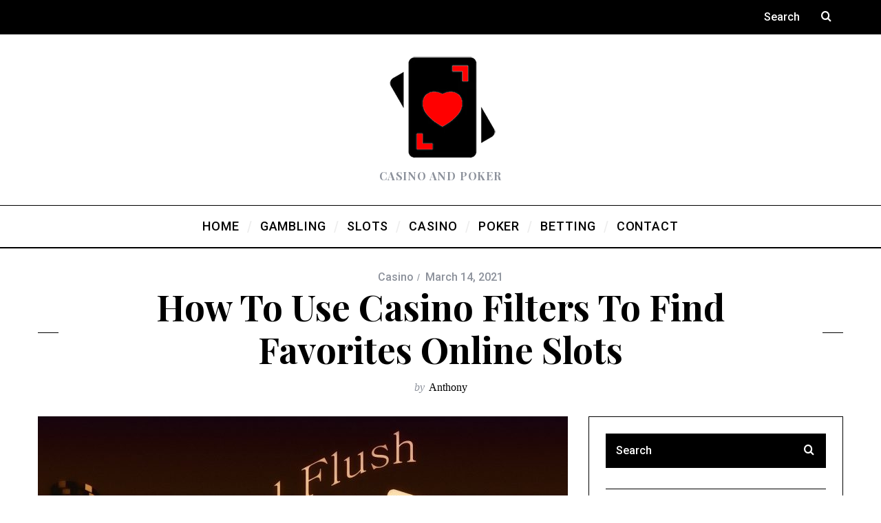

--- FILE ---
content_type: text/html; charset=UTF-8
request_url: https://onlinecasinoasti.com/how-to-use-casino-filters-to-find-favorites-online-slots/
body_size: 11342
content:
<!DOCTYPE html>
<!--[if lt IE 9]><html lang="en-US" class="oldie"><![endif]-->
<!--[if (gte IE 9) | !(IE)]><!--><html lang="en-US" class="modern"><!--<![endif]-->
<head>
<meta charset="UTF-8" />
<meta name="viewport" content="width=device-width, initial-scale=1" />
<!--[if IE]><meta http-equiv='X-UA-Compatible' content='IE=edge,chrome=1'><![endif]-->
<title>How to Use casino Filters to Find Favorites Online Slots &#8211; Online Casino Asti</title>
<link rel='dns-prefetch' href='//fonts.googleapis.com' />
<link rel='dns-prefetch' href='//s.w.org' />
<link rel='preconnect' href='https://fonts.gstatic.com' crossorigin />
<link rel="alternate" type="application/rss+xml" title="Online Casino Asti &raquo; Feed" href="https://onlinecasinoasti.com/feed/" />
<link rel="alternate" type="application/rss+xml" title="Online Casino Asti &raquo; Comments Feed" href="https://onlinecasinoasti.com/comments/feed/" />
<link rel="alternate" type="application/rss+xml" title="Online Casino Asti &raquo; How to Use casino Filters to Find Favorites Online Slots Comments Feed" href="https://onlinecasinoasti.com/how-to-use-casino-filters-to-find-favorites-online-slots/feed/" />
		<script type="text/javascript">
			window._wpemojiSettings = {"baseUrl":"https:\/\/s.w.org\/images\/core\/emoji\/13.0.0\/72x72\/","ext":".png","svgUrl":"https:\/\/s.w.org\/images\/core\/emoji\/13.0.0\/svg\/","svgExt":".svg","source":{"concatemoji":"https:\/\/onlinecasinoasti.com\/wp-includes\/js\/wp-emoji-release.min.js?ver=5.5.17"}};
			!function(e,a,t){var n,r,o,i=a.createElement("canvas"),p=i.getContext&&i.getContext("2d");function s(e,t){var a=String.fromCharCode;p.clearRect(0,0,i.width,i.height),p.fillText(a.apply(this,e),0,0);e=i.toDataURL();return p.clearRect(0,0,i.width,i.height),p.fillText(a.apply(this,t),0,0),e===i.toDataURL()}function c(e){var t=a.createElement("script");t.src=e,t.defer=t.type="text/javascript",a.getElementsByTagName("head")[0].appendChild(t)}for(o=Array("flag","emoji"),t.supports={everything:!0,everythingExceptFlag:!0},r=0;r<o.length;r++)t.supports[o[r]]=function(e){if(!p||!p.fillText)return!1;switch(p.textBaseline="top",p.font="600 32px Arial",e){case"flag":return s([127987,65039,8205,9895,65039],[127987,65039,8203,9895,65039])?!1:!s([55356,56826,55356,56819],[55356,56826,8203,55356,56819])&&!s([55356,57332,56128,56423,56128,56418,56128,56421,56128,56430,56128,56423,56128,56447],[55356,57332,8203,56128,56423,8203,56128,56418,8203,56128,56421,8203,56128,56430,8203,56128,56423,8203,56128,56447]);case"emoji":return!s([55357,56424,8205,55356,57212],[55357,56424,8203,55356,57212])}return!1}(o[r]),t.supports.everything=t.supports.everything&&t.supports[o[r]],"flag"!==o[r]&&(t.supports.everythingExceptFlag=t.supports.everythingExceptFlag&&t.supports[o[r]]);t.supports.everythingExceptFlag=t.supports.everythingExceptFlag&&!t.supports.flag,t.DOMReady=!1,t.readyCallback=function(){t.DOMReady=!0},t.supports.everything||(n=function(){t.readyCallback()},a.addEventListener?(a.addEventListener("DOMContentLoaded",n,!1),e.addEventListener("load",n,!1)):(e.attachEvent("onload",n),a.attachEvent("onreadystatechange",function(){"complete"===a.readyState&&t.readyCallback()})),(n=t.source||{}).concatemoji?c(n.concatemoji):n.wpemoji&&n.twemoji&&(c(n.twemoji),c(n.wpemoji)))}(window,document,window._wpemojiSettings);
		</script>
		<style type="text/css">
img.wp-smiley,
img.emoji {
	display: inline !important;
	border: none !important;
	box-shadow: none !important;
	height: 1em !important;
	width: 1em !important;
	margin: 0 .07em !important;
	vertical-align: -0.1em !important;
	background: none !important;
	padding: 0 !important;
}
</style>
	<link rel='stylesheet' id='wp-block-library-css'  href='https://onlinecasinoasti.com/wp-includes/css/dist/block-library/style.min.css?ver=5.5.17' type='text/css' media='all' />
<link rel='stylesheet' id='extendify-utilities-css'  href='https://onlinecasinoasti.com/wp-content/plugins/redux-framework/extendify-sdk/public/build/extendify-utilities.css?ver=0.1.0' type='text/css' media='all' />
<link rel='stylesheet' id='main-style-css'  href='https://onlinecasinoasti.com/wp-content/themes/simplemag/style.css?ver=5.5.17' type='text/css' media='all' />
<link rel="preload" as="style" href="https://fonts.googleapis.com/css?family=Roboto:500%7CPlayfair%20Display:700&#038;display=swap&#038;ver=1601712538" /><link rel="stylesheet" href="https://fonts.googleapis.com/css?family=Roboto:500%7CPlayfair%20Display:700&#038;display=swap&#038;ver=1601712538" media="print" onload="this.media='all'"><noscript><link rel="stylesheet" href="https://fonts.googleapis.com/css?family=Roboto:500%7CPlayfair%20Display:700&#038;display=swap&#038;ver=1601712538" /></noscript><script type='text/javascript' src='https://onlinecasinoasti.com/wp-includes/js/jquery/jquery.js?ver=1.12.4-wp' id='jquery-core-js'></script>
<link rel="https://api.w.org/" href="https://onlinecasinoasti.com/wp-json/" /><link rel="alternate" type="application/json" href="https://onlinecasinoasti.com/wp-json/wp/v2/posts/102" /><link rel="EditURI" type="application/rsd+xml" title="RSD" href="https://onlinecasinoasti.com/xmlrpc.php?rsd" />
<link rel="wlwmanifest" type="application/wlwmanifest+xml" href="https://onlinecasinoasti.com/wp-includes/wlwmanifest.xml" /> 
<link rel='prev' title='5 Reasons Why Online Gambling Is Good for You' href='https://onlinecasinoasti.com/5-reasons-why-online-gambling-is-good-for-you/' />
<link rel='next' title='Mistakes that Sports Bettors Make' href='https://onlinecasinoasti.com/mistakes-that-sports-bettors-make/' />
<meta name="generator" content="WordPress 5.5.17" />
<link rel="canonical" href="https://onlinecasinoasti.com/how-to-use-casino-filters-to-find-favorites-online-slots/" />
<link rel='shortlink' href='https://onlinecasinoasti.com/?p=102' />
<link rel="alternate" type="application/json+oembed" href="https://onlinecasinoasti.com/wp-json/oembed/1.0/embed?url=https%3A%2F%2Fonlinecasinoasti.com%2Fhow-to-use-casino-filters-to-find-favorites-online-slots%2F" />
<link rel="alternate" type="text/xml+oembed" href="https://onlinecasinoasti.com/wp-json/oembed/1.0/embed?url=https%3A%2F%2Fonlinecasinoasti.com%2Fhow-to-use-casino-filters-to-find-favorites-online-slots%2F&#038;format=xml" />
<meta name="framework" content="Redux 4.3.7" /><style type="text/css">
.header .logo{max-width:160px;}
.lines-button .lines, .lines-button .lines:after, .lines-button .lines:before{background:#ffffff;}
.top-strip .search-form input,.top-strip .search-form button,.top-strip .mobile-search-button{color:#ffffff}
.main-menu .sub-links .active-link,
.main-menu .mega-menu-item:hover .item-title a,
.main-menu > ul > .sub-menu-columns > .sub-menu > .sub-links > li > a {color:#ffcc0d;}
.main-menu .sub-menu-two-columns > .sub-menu > .sub-links li a:after {background-color:#ffcc0d;}
.main-menu .posts-loading:after {border-top-color:#ffcc0d;border-bottom-color:#ffcc0d;}
.secondary-menu ul > li:hover > a {color:#ffcc0d;}
.main-menu > ul > .link-arrow > a:after {border-color:transparent transparent #ffcc0d;}
.main-menu > ul > li > .sub-menu {border-top-color:#ffcc0d;}
.main-menu .mega-menu-container .mega-menu-posts-title:hover:after{color:#ffffff;}
.modern .content-over-image-tint .entry-image:before,
.modern .content-over-image-tint.full-width-image:before{opacity:0.1;}
.modern .content-over-image-tint:hover .entry-image:before,
.modern .content-over-image-tint.full-width-image:hover:before,
.modern .content-over-image-tint .gallery-item:not(.slick-active) .entry-image:before{opacity:0.7;}
.sidebar .widget{border-bottom:1px solid #000;}
.footer-sidebar .widget_rss li:after,
.footer-sidebar .widget_pages li:after,
.footer-sidebar .widget_nav_menu li:after,
.footer-sidebar .widget_categories ul li:after,
.footer-sidebar .widget_recent_entries li:after,
.footer-sidebar .widget_recent_comments li:after{background-color:#585b61;}
.entry-title {text-transform:capitalize;}
.title-with-sep{background:url("https://onlinecasinoasti.com/wp-content/themes/simplemag/images/section-header.png") repeat-x 0 50%;}
@media only screen and (min-width: 960px) {.full-width-media .gallery-carousel,.full-width-media .gallery-carousel .gallery-item{height:580px;}}
</style>
<style type="text/css">.recentcomments a{display:inline !important;padding:0 !important;margin:0 !important;}</style><link rel="icon" href="https://onlinecasinoasti.com/wp-content/uploads/2020/10/logo-150x150.png" sizes="32x32" />
<link rel="icon" href="https://onlinecasinoasti.com/wp-content/uploads/2020/10/logo.png" sizes="192x192" />
<link rel="apple-touch-icon" href="https://onlinecasinoasti.com/wp-content/uploads/2020/10/logo.png" />
<meta name="msapplication-TileImage" content="https://onlinecasinoasti.com/wp-content/uploads/2020/10/logo.png" />
<style id="ti_option-dynamic-css" title="dynamic-css" class="redux-options-output">.menu-item a, .entry-meta, .see-more span, .read-more, .read-more-link, .nav-title, .related-posts-tabs li a, #submit, input, textarea, .copyright, .copyright a{font-family:Roboto;font-weight:500;font-style:normal;font-display:swap;}.secondary-menu > ul > li{font-size:12px;font-display:swap;}.main-menu > ul > li{font-size:18px;font-display:swap;}h1, h2, h3, h4, h5, h6, .main-menu .item-title a, .widget_pages, .widget_categories, .widget_nav_menu, .tagline, .sub-title, .entry-note, .manual-excerpt, .single-post.ltr:not(.woocommerce) .entry-content > p:first-of-type:first-letter, .sc-dropcap, .single-author-box .vcard, .comment-author, .comment-meta, .comment-reply-link, #respond label, #wp-calendar tbody, .latest-reviews .score-line i, .score-box .total{font-family:"Playfair Display";font-weight:700;font-style:normal;font-display:swap;}.section-title, .classic-layout .entry-title{font-size:42px;font-display:swap;}.entries .post-item .entry-title, .media-post-item .entry-title{font-size:24px;font-display:swap;}.page-title{font-size:52px;font-display:swap;}body, p{font-family:Georgia, serif;font-weight:normal;font-style:normal;font-display:swap;}.page .entry-content, .single .entry-content, .home-section div.entry-summary{line-height:28px;font-size:18px;font-display:swap;}.score-line, .rating-total-indicator .sides span, .widget_ti_most_commented span{background-color:#ffcc0d;}.comment-list .bypostauthor .avatar, .post-item .content-loading .load-media-content:before, .media-posts .content-loading .load-media-content:before, .post-item .content-loading .load-media-content:after, .media-posts .content-loading .load-media-content:after{border-color:#ffcc0d;}.widget_ti_most_commented span i:before{border-top-color:#ffcc0d;}.score-line span i, .widget_ti_most_commented span i{color:#000;}#masthead{background-color:#ffffff;}.top-strip, .secondary-menu .sub-menu, .top-strip .search-form input[type="text"], .top-strip .social li ul{background-color:#000;}.top-strip{border-bottom:0px solid #000;}.secondary-menu a{color:#ffffff;}.secondary-menu a:hover{color:#ffcc0d;}.top-strip .social li a{color:#8c919b;}.main-menu-container,.sticky-active .main-menu-fixed{background-color:#fff;}.main-menu > ul > li{color:#000;}.main-menu > ul > li:hover{color:#333;}.main-menu > ul > li > a > span:after{color:#eee;}.main-menu-container{border-top:1px solid #000;}.main-menu-container{border-bottom:2px solid #000;}.main-menu .sub-menu{background-color:#000;}.main-menu .sub-menu li a, .main-menu .mega-menu-container .mega-menu-posts-title{color:#ffffff;}.main-menu .sub-menu li a:hover, .main-menu .mega-menu-container .mega-menu-posts-title:hover{color:#ffcc0d;}.modern .content-over-image-tint .entry-image:before, .modern .content-over-image-tint.full-width-image:before{background-color:#000;}.sidebar{border-top:1px solid #000;border-bottom:1px solid #000;border-left:1px solid #000;border-right:1px solid #000;}.slide-dock{background-color:#ffffff;}.slide-dock h3, .slide-dock p{color:#000000;}.slide-dock .entry-meta a, .slide-dock h4 a{color:#000000;}.footer-sidebar, .footer-sidebar .widget_ti_most_commented li a, .footer-sidebar .widget-posts-classic-entries .widget-post-details, .footer-sidebar .widget-slider .widget-post-details .widget-post-category, .footer-sidebar .widget-posts-classic-entries .widget-post-details .widget-post-category, .footer-sidebar .widget-posts-entries .widget-post-item:not(:nth-child(1)) .widget-post-details{background-color:#111111;}.footer-sidebar .widget_ti_latest_comments .comment-text:after{border-bottom-color:#111111;}.footer-sidebar .widget_ti_most_commented span i{color:#111111;}.footer-sidebar .widget h3{color:#ffcc0d;}.footer-sidebar .rating-total-indicator .sides span, .footer-sidebar .widget_ti_most_commented span{background-color:#ffcc0d;}.footer-sidebar .widget_ti_most_commented span i:before{border-top-color:#ffcc0d;}.footer-sidebar, .footer-sidebar button, .footer-sidebar select, .footer-sidebar input,  .footer-sidebar input[type="submit"]{color:#ffffff;}.footer-sidebar input, .footer-sidebar select, .footer-sidebar input[type="submit"]{border-color:#ffffff;}.footer-sidebar .widget_ti_latest_comments .comment-text:before{border-bottom-color:#ffffff;}.footer-sidebar .widget a{color:#8c919b;}.footer-sidebar .widget a:hover{color:#ffcc0d;}.footer-sidebar, .widget-area-2, .widget-area-3, .footer-sidebar .widget{border-top:1px dotted #585b61;border-bottom:1px dotted #585b61;border-left:1px dotted #585b61;border-right:1px dotted #585b61;}.full-width-sidebar{background-color:#f8f8f8;}.full-width-sidebar, .full-width-sidebar a{color:#000;}.copyright{background-color:#000000;}.copyright, .copyright a{color:#ffffff;}</style></head>

<body class="post-template-default single single-post postid-102 single-format-standard sm-451 ltr single-casino layout-full">

    <section class="no-print top-strip">

        
        <div class="wrapper clearfix">

            
<div class="search-form">
    <form method="get" id="searchform" action="https://onlinecasinoasti.com/" role="search">
        <input type="text" name="s" id="s" value="Search" onfocus="if(this.value=='Search')this.value='';" onblur="if(this.value=='')this.value='Search';" />
        <button type="submit">
            <i class="icomoon-search"></i>
        </button>
    </form>
    
    <div class="mobile-search-button"></div>
</div>
            
            
            <a href="#" id="mobile-menu-toggle" class="lines-button">
                <span class="lines"></span>
            </a>

        </div><!-- .wrapper -->

    </section><!-- .top-strip -->


    <section id="site">

                <div id="pageslide" class="mobilewhite"><!-- Sidebar in Mobile View --></div>

        <div class="site-content">

            <header id="masthead" role="banner" class="clearfix">

                                <div id="branding" class="anmtd">
                    <div class="wrapper">
                    
<div class="header header-default">
            <a class="logo" href="https://onlinecasinoasti.com">
            <img src="https://onlinecasinoasti.com/wp-content/uploads/2020/10/logo.png" alt="Online Casino Asti - Casino and Poker" width="160" height="159" />
        </a><!-- Logo -->
    
        <span class="tagline">Casino and Poker</span>
    </div><!-- .header-default -->                    </div><!-- .wrapper -->
                </div><!-- #branding -->
                
				<div class="no-print anmtd main-menu-container" role="navigation"><nav class="wrapper main-menu"><ul id="menu-main-menu" class="menu"><li id="menu-item-62" class="menu-item menu-item-type-post_type menu-item-object-page menu-item-home"><a href="https://onlinecasinoasti.com/"><span>Home</span></a></li>
<li id="menu-item-37" class="menu-item menu-item-type-taxonomy menu-item-object-category"><a href="https://onlinecasinoasti.com/category/gambling/"><span>Gambling</span></a><div class="sub-menu"><div class="sub-posts"><div class="clearfix mega-menu-container mega-menu-ajax"></div></div></div>
</li>
<li id="menu-item-38" class="menu-item menu-item-type-taxonomy menu-item-object-category"><a href="https://onlinecasinoasti.com/category/slots/"><span>Slots</span></a><div class="sub-menu"><div class="sub-posts"><div class="clearfix mega-menu-container mega-menu-ajax"></div></div></div>
</li>
<li id="menu-item-39" class="menu-item menu-item-type-taxonomy menu-item-object-category current-post-ancestor current-menu-parent current-post-parent"><a href="https://onlinecasinoasti.com/category/casino/"><span>Casino</span></a><div class="sub-menu"><div class="sub-posts"><div class="clearfix mega-menu-container mega-menu-ajax"></div></div></div>
</li>
<li id="menu-item-40" class="menu-item menu-item-type-taxonomy menu-item-object-category"><a href="https://onlinecasinoasti.com/category/poker/"><span>Poker</span></a><div class="sub-menu"><div class="sub-posts"><div class="clearfix mega-menu-container mega-menu-ajax"></div></div></div>
</li>
<li id="menu-item-41" class="menu-item menu-item-type-taxonomy menu-item-object-category"><a href="https://onlinecasinoasti.com/category/betting/"><span>Betting</span></a><div class="sub-menu"><div class="sub-posts"><div class="clearfix mega-menu-container mega-menu-ajax"></div></div></div>
</li>
<li id="menu-item-65" class="menu-item menu-item-type-post_type menu-item-object-page"><a href="https://onlinecasinoasti.com/contact/"><span>Contact</span></a></li>
</ul></nav></div>
                
            </header><!-- #masthead -->

    <main id="content" class="clearfix anmtd" role="main">

    
        <div id="post-102" class="post-102 post type-post status-publish format-standard has-post-thumbnail hentry category-casino">

            
    <header class="wrapper entry-header page-header">
        <div class="entry-meta">
            <span class="entry-category"><a href="https://onlinecasinoasti.com/category/casino/" rel="category tag">Casino</a></span><time class="entry-date published" datetime="2021-03-14T20:38:57+00:00">March 14, 2021</time><time class="updated" datetime="2021-03-16T21:40:07+00:00">March 16, 2021</time>        </div>
        <div class="page-title title-with-sep single-title">
            <h1 class="entry-title">How to Use casino Filters to Find Favorites Online Slots</h1>
        </div>
                <span class="entry-author">
            <span class="written-by">by</span>
            <span class="author vcard">
                <a class="url fn n" href="https://onlinecasinoasti.com/author/Anthony/" rel="author">Anthony</a>
            </span>
        </span>
            </header>


            
                        
            <div class="wrapper">
                <div class="grids">
                    
                            <div class="grid-8 column-1">
            
                    
                    
                    
        <div class="entry-media above-content-media">
              
	
		<figure class="base-image">
        
            <img width="770" height="462" src="https://onlinecasinoasti.com/wp-content/uploads/2021/03/playing-cards-1010607_1280-770x462.jpg" class="attachment-medium-size size-medium-size wp-post-image" alt="" loading="lazy" srcset="https://onlinecasinoasti.com/wp-content/uploads/2021/03/playing-cards-1010607_1280-770x462.jpg 770w, https://onlinecasinoasti.com/wp-content/uploads/2021/03/playing-cards-1010607_1280-300x180.jpg 300w, https://onlinecasinoasti.com/wp-content/uploads/2021/03/playing-cards-1010607_1280-1024x614.jpg 1024w, https://onlinecasinoasti.com/wp-content/uploads/2021/03/playing-cards-1010607_1280-768x461.jpg 768w, https://onlinecasinoasti.com/wp-content/uploads/2021/03/playing-cards-1010607_1280-370x222.jpg 370w, https://onlinecasinoasti.com/wp-content/uploads/2021/03/playing-cards-1010607_1280-570x342.jpg 570w, https://onlinecasinoasti.com/wp-content/uploads/2021/03/playing-cards-1010607_1280-1170x702.jpg 1170w, https://onlinecasinoasti.com/wp-content/uploads/2021/03/playing-cards-1010607_1280-967x580.jpg 967w, https://onlinecasinoasti.com/wp-content/uploads/2021/03/playing-cards-1010607_1280.jpg 1280w" sizes="(max-width: 770px) 100vw, 770px" />
            		</figure>

	        </div>

                   

                    
                                   

                    
                    
                    
                    
                    
                    <article class="clearfix single-box entry-content">        
                        <!-- MagenetMonetization 01 --><!-- MagenetMonetization 6 -->
<p></p>



<p>I&#8217;m looking around! Either you enjoy it, or you despise it. If you don&#8217;t like it, the great news is that you will typically find slot game filters at most <a href="https://fafa855th1.com/"><strong>online casinos make real money</strong>.</a> Filters have been the only way to locate your favorite online slots, and many casinos already have 1000plus games to pick from, but when it comes to choosing your favorite online places, filters have become the ideal way to use them.</p>



<p><strong>Getting a Glimpse of Filters</strong></p>



<p>User feedback is crucial because, let us admit it, who wants to take part in a Online casinos make real money that is difficult to navigate and doesn&#8217;t have any of the games they enjoy? That would be where the use of web slot filters comes in handy.</p>



<p>When you enter an Online casinos make real money lobby, particularly if you&#8217;re a novice, you&#8217;re treated with hundreds upon hundreds of matches, which can be intimidating. Realizing while using an online casino filter will therefore be extremely helpful.</p>



<p>Realizing how and when to use Online casinos make real money filters will save you a lot of time and money in the longer term. Also, bear in consideration that there are certain online games which are only useful for android devices, and then you can learn something about them by reading the finest online casino feedback at Casino Proper.</p>



<p>And if you&#8217;ve earned a promotion that requires you to meet wagering criteria within several days, you don&#8217;t want to waste time hunting for the games you want to enjoy. As a result, now is the ideal time to employ such casino filters.</p>



<p><strong>What exactly are filters?</strong></p>



<p>That is, in reality, an excellent issue. What exactly are they? Way to filter online slots ensures that you&#8217;re using a function to reduce the number of games available to you, and all these filters arrive in a variety of shapes and sizes. Each gambling will have its range of filters, some of which are incredibly helpful, but be aware that some casinos for online casinos make real money would have no filters ever again. If they don&#8217;t, you&#8217;ll have to go through all of the games before you reach the one you want.</p>



<p>First, locate your game page.</p>



<p>The most common filter of all this is sorting by the game itself, which you will almost usually (although not always) locate at any live gambling. So, from the lobby, you can go right to the area that attracts you the most, whether it&#8217;s video slots, table games, video pokers, casino games, or anything else entirely.</p>



<p>You can also use the casino games search tool to narrow down your choices to only one favorite game. In truth, this may be the most useful filter you can find. You will use a casino search engine to find a particular match without getting any different filters. It will drastically reduce browsing times; even if you&#8217;re a seasoned player, you&#8217;ll discover yourself using that same function more often.</p>
              
                    </article><!-- .entry-content -->
                    
                    
                                        
                    
                     
                    
                    
                                        
                    
                                        
                                        
                    <div class="clearfix single-box single-social show-comment-icon">
                    
                                                <a href="#comments" class="add-comment">
                            <span class="score-number">
                                0                            </span>
                        </a>
                                                
                        
    <div class="social-sharing link-layout social-minimal" data-permalink="https://onlinecasinoasti.com/how-to-use-casino-filters-to-find-favorites-online-slots/">

        <a class="share-item share-facebook" href="https://www.facebook.com/sharer.php?u=https://onlinecasinoasti.com/how-to-use-casino-filters-to-find-favorites-online-slots/&t=How to Use casino Filters to Find Favorites Online Slots" target="blank">
            <i class="icomoon-facebook"></i>
            <span class="share-label">Facebook</span>        </a>

        <a class="share-item share-twitter" href="https://twitter.com/intent/tweet?original_referer=https://onlinecasinoasti.com/how-to-use-casino-filters-to-find-favorites-online-slots/&text=How to Use casino Filters to Find Favorites Online Slots&tw_p=tweetbutton&url=https://onlinecasinoasti.com/how-to-use-casino-filters-to-find-favorites-online-slots/" target="_blank">
            <i class="icomoon-twitter"></i>
            <span class="share-label">Twitter</span>        </a>

                <a data-pin-custom="true" class="share-item share-pinterest" href="//pinterest.com/pin/create/button/?url=https://onlinecasinoasti.com/how-to-use-casino-filters-to-find-favorites-online-slots/&media=https://onlinecasinoasti.com/wp-content/uploads/2021/03/playing-cards-1010607_1280-1024x614.jpg&description=How to Use casino Filters to Find Favorites Online Slots" target="_blank">
            <i class="icomoon-pinterest"></i>
            <span class="share-label">Pinterest</span>        </a>

        
        <div class="share-item share-more">

            <span class="share-plus"></span>

            <div class="share-more-items">
                <a class="share-linkedin" href="http://www.linkedin.com/shareArticle?mini=true&amp;url=https://onlinecasinoasti.com/how-to-use-casino-filters-to-find-favorites-online-slots/&amp;title=How to Use casino Filters to Find Favorites Online Slots&amp;source=Online Casino Asti" target="_blank">
                    <span class="share-label">LinkedIn</span>
                </a>

                <a class="share-mail" href="/cdn-cgi/l/email-protection#[base64]">
                    <span class="share-label">Email</span>
                </a>
            </div>

        </div>

        
    </div><!-- social-sharing -->

                    </div>
                    
                                        

                    
<div class="single-box author-box single-author-box">

    <div class="author-avatar">
        <div class="inner">
            <a href="https://onlinecasinoasti.com/author/Anthony/">
                <img alt='Anthony' src='https://secure.gravatar.com/avatar/090a0f902341e11f353dd558918b744f?s=100&#038;d=mm&#038;r=g' srcset='https://secure.gravatar.com/avatar/090a0f902341e11f353dd558918b744f?s=200&#038;d=mm&#038;r=g 2x' class='avatar avatar-100 photo' height='100' width='100' loading='lazy'/>            </a>
        </div>
    </div><!-- .author-avatar -->

    <div class="author-info">

        <div class="written-by">Written By</div>
        <span class="author vcard">
            <a class="url fn n" href="https://onlinecasinoasti.com/author/Anthony/" rel="author">
                Anthony            </a>
        </span>

                <div class="icon-container">
                                            <a class="icon-item icon-item-sphere" href="https://onlinecasinoasti.com">
                    <i class="icomoon-sphere"></i>
                </a>
                                                                                                                                                                                                            </div>
        
    </div><!-- .info -->

    
    <div class="author-posts">

        <span class="written-by">
            More from Anthony        </span>

        
            <div class="item">
                <div class="entry-details">
                    <header class="entry-header">
                        <h4 class="entry-title">
                            <a href="https://onlinecasinoasti.com/standard-play-and-sculpting/">Standard Play and Sculpting</a>
                        </h4>
                    </header>
                    <div class="entry-summary">
                        <!-- MagenetMonetization 01 --><!-- MagenetMonetization 6 -->&nbsp;Recently I’ve been focusing a lot on what it means to make...                    </div>
                    <a class="read-more-link" href="https://onlinecasinoasti.com/standard-play-and-sculpting/">Read More</a>
                </div>
            </div>

            
            
        
    </div><!--.author-posts-->

</div><!-- .author-box -->
                    

                    

<div class="single-box related-posts">

    <h3 class="title single-box-title">
        You may also like    </h3>

    <div class="grids entries carousel">

    
        <div class="item">
            <figure class="entry-image">
                <a href="https://onlinecasinoasti.com/getting-the-scratchies-jackpot-helped-me-determine-to-stay-in-geelong-au/">
                    <img width="270" height="180" src="https://onlinecasinoasti.com/wp-content/uploads/2020/09/poker-4545937_1280-270x180.jpg" class="attachment-rectangle-size-small size-rectangle-size-small wp-post-image" alt="" loading="lazy" srcset="https://onlinecasinoasti.com/wp-content/uploads/2020/09/poker-4545937_1280-270x180.jpg 270w, https://onlinecasinoasti.com/wp-content/uploads/2020/09/poker-4545937_1280-370x247.jpg 370w, https://onlinecasinoasti.com/wp-content/uploads/2020/09/poker-4545937_1280-570x381.jpg 570w" sizes="(max-width: 270px) 100vw, 270px" />                </a>
            </figure>

            <div class="entry-details">
                <header class="entry-header">
                    <div class="entry-meta">
                        <time class="entry-date">April 16, 2020</time>
                    </div>
                    <h4>
                        <a href="https://onlinecasinoasti.com/getting-the-scratchies-jackpot-helped-me-determine-to-stay-in-geelong-au/">GETTING THE SCRATCHIES JACKPOT HELPED ME DETERMINE TO STAY IN GEELONG, AU</a>
                    </h4>
                </header>
            </div>
        </div>

        
        <div class="item">
            <figure class="entry-image">
                <a href="https://onlinecasinoasti.com/how-i-bought-an-air-conditioning-unit-following-winning-the-scratchcards-jackpot-in-melbourne-au/">
                    <img width="270" height="180" src="https://onlinecasinoasti.com/wp-content/uploads/2020/09/exchange_casinos_attracting_millennials-270x180.jpg" class="attachment-rectangle-size-small size-rectangle-size-small wp-post-image" alt="" loading="lazy" srcset="https://onlinecasinoasti.com/wp-content/uploads/2020/09/exchange_casinos_attracting_millennials-270x180.jpg 270w, https://onlinecasinoasti.com/wp-content/uploads/2020/09/exchange_casinos_attracting_millennials-300x200.jpg 300w, https://onlinecasinoasti.com/wp-content/uploads/2020/09/exchange_casinos_attracting_millennials-1024x683.jpg 1024w, https://onlinecasinoasti.com/wp-content/uploads/2020/09/exchange_casinos_attracting_millennials-768x512.jpg 768w, https://onlinecasinoasti.com/wp-content/uploads/2020/09/exchange_casinos_attracting_millennials-370x247.jpg 370w, https://onlinecasinoasti.com/wp-content/uploads/2020/09/exchange_casinos_attracting_millennials-570x380.jpg 570w, https://onlinecasinoasti.com/wp-content/uploads/2020/09/exchange_casinos_attracting_millennials-770x513.jpg 770w, https://onlinecasinoasti.com/wp-content/uploads/2020/09/exchange_casinos_attracting_millennials-1170x780.jpg 1170w, https://onlinecasinoasti.com/wp-content/uploads/2020/09/exchange_casinos_attracting_millennials-870x580.jpg 870w, https://onlinecasinoasti.com/wp-content/uploads/2020/09/exchange_casinos_attracting_millennials.jpg 1200w" sizes="(max-width: 270px) 100vw, 270px" />                </a>
            </figure>

            <div class="entry-details">
                <header class="entry-header">
                    <div class="entry-meta">
                        <time class="entry-date">May 9, 2020</time>
                    </div>
                    <h4>
                        <a href="https://onlinecasinoasti.com/how-i-bought-an-air-conditioning-unit-following-winning-the-scratchcards-jackpot-in-melbourne-au/">HOW I BOUGHT AN AIR CONDITIONING UNIT FOLLOWING WINNING THE SCRATCHCARDS JACKPOT IN MELBOURNE, AU</a>
                    </h4>
                </header>
            </div>
        </div>

        
        <div class="item">
            <figure class="entry-image">
                <a href="https://onlinecasinoasti.com/idn-play-the-next-big-thing-in-online-gaming/">
                    <img width="270" height="180" src="https://onlinecasinoasti.com/wp-content/uploads/2022/01/Idn_play-270x180.jpg" class="attachment-rectangle-size-small size-rectangle-size-small wp-post-image" alt="Idn play" loading="lazy" srcset="https://onlinecasinoasti.com/wp-content/uploads/2022/01/Idn_play-270x180.jpg 270w, https://onlinecasinoasti.com/wp-content/uploads/2022/01/Idn_play-300x200.jpg 300w, https://onlinecasinoasti.com/wp-content/uploads/2022/01/Idn_play-1024x682.jpg 1024w, https://onlinecasinoasti.com/wp-content/uploads/2022/01/Idn_play-768x512.jpg 768w, https://onlinecasinoasti.com/wp-content/uploads/2022/01/Idn_play-370x247.jpg 370w, https://onlinecasinoasti.com/wp-content/uploads/2022/01/Idn_play-570x380.jpg 570w, https://onlinecasinoasti.com/wp-content/uploads/2022/01/Idn_play-770x513.jpg 770w, https://onlinecasinoasti.com/wp-content/uploads/2022/01/Idn_play-1170x780.jpg 1170w, https://onlinecasinoasti.com/wp-content/uploads/2022/01/Idn_play-870x580.jpg 870w, https://onlinecasinoasti.com/wp-content/uploads/2022/01/Idn_play.jpg 1280w" sizes="(max-width: 270px) 100vw, 270px" />                </a>
            </figure>

            <div class="entry-details">
                <header class="entry-header">
                    <div class="entry-meta">
                        <time class="entry-date">January 21, 2022</time>
                    </div>
                    <h4>
                        <a href="https://onlinecasinoasti.com/idn-play-the-next-big-thing-in-online-gaming/">IDN Play: The Next Big Thing In Online Gaming?</a>
                    </h4>
                </header>
            </div>
        </div>

        
        
    
    </div><!--.carousel-->

</div><!-- .single-box .related-posts -->
                    
                    
                        <nav class="single-box clearfix nav-single">
                <div class="nav-previous">
            <a href="https://onlinecasinoasti.com/5-reasons-why-online-gambling-is-good-for-you/" rel="prev"><i class="icomoon-chevron-left"></i><span class="nav-title">Previous article</span>5 Reasons Why Online Gambling Is Good for You</a>        </div>
        
                <div class="nav-next">
            <a href="https://onlinecasinoasti.com/mistakes-that-sports-bettors-make/" rel="next"><i class="icomoon-chevron-right"></i><span class="nav-title">Next article</span>Mistakes that Sports Bettors Make</a>        </div>
            </nav><!-- .nav-single -->

                    

                    
<div id="comments" class="single-box comments-area">

	
		<div id="respond" class="comment-respond">
		<h3 id="reply-title" class="comment-reply-title">Leave a Reply <small><a rel="nofollow" id="cancel-comment-reply-link" href="/how-to-use-casino-filters-to-find-favorites-online-slots/#respond" style="display:none;">Cancel reply</a></small></h3><form action="https://onlinecasinoasti.com/wp-comments-post.php" method="post" id="commentform" class="comment-form" novalidate><p class="comment-notes"><span id="email-notes">Your email address will not be published.</span> Required fields are marked <span class="required">*</span></p><p class="comment-form-comment"><label for="comment">Comment</label> <textarea id="comment" name="comment" cols="45" rows="8" maxlength="65525" required="required"></textarea></p><p class="comment-form-author"><label for="author">Name <span class="required">*</span></label> <input id="author" name="author" type="text" value="" size="30" maxlength="245" required='required' /></p>
<p class="comment-form-email"><label for="email">Email <span class="required">*</span></label> <input id="email" name="email" type="email" value="" size="30" maxlength="100" aria-describedby="email-notes" required='required' /></p>
<p class="comment-form-url"><label for="url">Website</label> <input id="url" name="url" type="url" value="" size="30" maxlength="200" /></p>
<p class="comment-form-cookies-consent"><input id="wp-comment-cookies-consent" name="wp-comment-cookies-consent" type="checkbox" value="yes" /> <label for="wp-comment-cookies-consent">Save my name, email, and website in this browser for the next time I comment.</label></p>
<p class="form-submit"><input name="submit" type="submit" id="submit" class="submit" value="Post Comment" /> <input type='hidden' name='comment_post_ID' value='102' id='comment_post_ID' />
<input type='hidden' name='comment_parent' id='comment_parent' value='0' />
</p><p style="display: none;"><input type="hidden" id="akismet_comment_nonce" name="akismet_comment_nonce" value="abcc7837e2" /></p><p style="display: none !important;"><label>&#916;<textarea name="ak_hp_textarea" cols="45" rows="8" maxlength="100"></textarea></label><input type="hidden" id="ak_js" name="ak_js" value="33"/><script data-cfasync="false" src="/cdn-cgi/scripts/5c5dd728/cloudflare-static/email-decode.min.js"></script><script>document.getElementById( "ak_js" ).setAttribute( "value", ( new Date() ).getTime() );</script></p></form>	</div><!-- #respond -->
	
</div><!-- #comments -->        

                    
                                    
                    </div><!-- .grid-8 -->
                    
<div class="grid-4 column-2 sidebar-fixed">
    <aside class="sidebar" role="complementary">
        <div id="search-2" class="widget widget_search">
<div class="search-form">
    <form method="get" id="searchform" action="https://onlinecasinoasti.com/" role="search">
        <input type="text" name="s" id="s" value="Search" onfocus="if(this.value=='Search')this.value='';" onblur="if(this.value=='')this.value='Search';" />
        <button type="submit">
            <i class="icomoon-search"></i>
        </button>
    </form>
    
    <div class="mobile-search-button"></div>
</div></div>
		<div id="recent-posts-2" class="widget widget_recent_entries">
		<h3>Recent Posts</h3>
		<ul>
											<li>
					<a href="https://onlinecasinoasti.com/idn-play-the-next-big-thing-in-online-gaming/">IDN Play: The Next Big Thing In Online Gaming?</a>
									</li>
											<li>
					<a href="https://onlinecasinoasti.com/online-slots-in-the-ecommerce-industry/">Online Slots in the eCommerce Industry</a>
									</li>
											<li>
					<a href="https://onlinecasinoasti.com/points-to-remember-while-choosing-your-preferred-online-casino/">Points To Remember While Choosing Your Preferred Online Casino</a>
									</li>
											<li>
					<a href="https://onlinecasinoasti.com/is-online-poker-fun/">Is Online Poker Fun?</a>
									</li>
											<li>
					<a href="https://onlinecasinoasti.com/how-to-register-for-an-online-slot-game/">How to register for an online slot game</a>
									</li>
					</ul>

		</div><div id="recent-comments-2" class="widget widget_recent_comments"><h3>Recent Comments</h3><ul id="recentcomments"></ul></div><div id="magenet_widget-4" class="widget widget_magenet_widget"><aside class="widget magenet_widget_box"><div class="mads-block"></div></aside></div><div id="phpeverywherewidget-4" class="widget phpeverywherewidget"><h3> </h3></div>    </aside><!-- .sidebar -->
</div>                        
                                        
                </div><!-- .grids -->
            </div><!-- .wrapper -->
                
        
                <div itemscope itemtype="http://schema.org/Article">
        <meta itemscope itemprop="mainEntityOfPage" itemType="https://schema.org/WebPage" itemid="https://onlinecasinoasti.com/how-to-use-casino-filters-to-find-favorites-online-slots/" />
        <div itemprop="publisher" itemscope itemtype="https://schema.org/Organization">
                        <div itemprop="logo" itemscope itemtype="https://schema.org/ImageObject">
                <meta itemprop="url" content="https://onlinecasinoasti.com/wp-content/uploads/2020/10/logo.png" />
            </div>
            <meta itemprop="name" content="Online Casino Asti" />
        </div>
        <meta itemprop="headline" content="How to Use casino Filters to Find Favorites Online Slots" />
        <meta itemprop="datePublished" content="2021-03-14T20:38:57+00:00"/>
        <meta itemprop="dateModified" content="2021-03-16T21:40:07+00:00" />
        <meta itemprop="author" content="Anthony" />
        <meta itemprop="description" content="<!-- MagenetMonetization 01 --><!-- MagenetMonetization 6 -->I&#8217;m looking around! Either you enjoy it, or you despise it. If you don&#8217;t like it, the great news is that you will typically..." />
        
                    <div itemprop="image" itemscope itemtype="https://schema.org/ImageObject">
                 <meta itemprop="url" content="https://onlinecasinoasti.com/wp-content/uploads/2021/03/playing-cards-1010607_1280-570x381.jpg" />
                 <meta itemprop="width" content="570" />
                 <meta itemprop="height" content="381" />
            </div>
        
        
    </div>

                
                
        </div><!-- .post -->
            
    
    </main><!-- #content -->

    
<div class="slide-dock">

    <a class="close-dock" href="#" title="Close"><i class="icomoon-close"></i></a>
    <h3>More Stories</h3>
    
    <div class="entries">
    
            
        <article>
        	<figure class="entry-image">
                <a href="https://onlinecasinoasti.com/how-i-bought-an-air-conditioning-unit-following-winning-the-scratchcards-jackpot-in-melbourne-au/">
                    <img width="370" height="247" src="https://onlinecasinoasti.com/wp-content/uploads/2020/09/exchange_casinos_attracting_millennials-370x247.jpg" class="attachment-rectangle-size size-rectangle-size wp-post-image" alt="" loading="lazy" srcset="https://onlinecasinoasti.com/wp-content/uploads/2020/09/exchange_casinos_attracting_millennials-370x247.jpg 370w, https://onlinecasinoasti.com/wp-content/uploads/2020/09/exchange_casinos_attracting_millennials-300x200.jpg 300w, https://onlinecasinoasti.com/wp-content/uploads/2020/09/exchange_casinos_attracting_millennials-1024x683.jpg 1024w, https://onlinecasinoasti.com/wp-content/uploads/2020/09/exchange_casinos_attracting_millennials-768x512.jpg 768w, https://onlinecasinoasti.com/wp-content/uploads/2020/09/exchange_casinos_attracting_millennials-270x180.jpg 270w, https://onlinecasinoasti.com/wp-content/uploads/2020/09/exchange_casinos_attracting_millennials-570x380.jpg 570w, https://onlinecasinoasti.com/wp-content/uploads/2020/09/exchange_casinos_attracting_millennials-770x513.jpg 770w, https://onlinecasinoasti.com/wp-content/uploads/2020/09/exchange_casinos_attracting_millennials-1170x780.jpg 1170w, https://onlinecasinoasti.com/wp-content/uploads/2020/09/exchange_casinos_attracting_millennials-870x580.jpg 870w, https://onlinecasinoasti.com/wp-content/uploads/2020/09/exchange_casinos_attracting_millennials.jpg 1200w" sizes="(max-width: 370px) 100vw, 370px" />                </a>
            </figure>
            
            <div class="entry-details">
                <header class="entry-header">
                    <div class="entry-meta">
                        <span class="entry-category"><a href="https://onlinecasinoasti.com/category/casino/" rel="category tag">Casino</a></span>
                    </div>
                    <h4>
                        <a href="https://onlinecasinoasti.com/how-i-bought-an-air-conditioning-unit-following-winning-the-scratchcards-jackpot-in-melbourne-au/">
                            HOW I BOUGHT AN AIR CONDITIONING UNIT FOLLOWING WINNING THE SCRATCHCARDS JACKPOT IN MELBOURNE, AU                        </a>
                    </h4>
                </header>
            </div>
        </article>
        
        
	    
    </div>
    
</div><!-- .slide-dock -->    
<!-- wmm w -->
        <footer id="footer" class="no-print anmtd" role="contentinfo">

        	
            


<div class="footer-sidebar ">
    <div id="supplementary" class="wrapper clearfix columns col-3">
                <div class="widget-area widget-area-1" role="complementary">
            <div id="categories-4" class="widget widget_categories"><h3>Categories</h3>
			<ul>
					<li class="cat-item cat-item-18"><a href="https://onlinecasinoasti.com/category/betting/">Betting</a>
</li>
	<li class="cat-item cat-item-13"><a href="https://onlinecasinoasti.com/category/casino/">Casino</a>
</li>
	<li class="cat-item cat-item-2"><a href="https://onlinecasinoasti.com/category/gambling/">Gambling</a>
</li>
	<li class="cat-item cat-item-20"><a href="https://onlinecasinoasti.com/category/poker/">Poker</a>
</li>
	<li class="cat-item cat-item-7"><a href="https://onlinecasinoasti.com/category/slots/">Slots</a>
</li>
			</ul>

			</div>        </div><!-- #first .widget-area -->
            
                <div class="widget-area widget-area-2" role="complementary">
            
		<div id="recent-posts-6" class="widget widget_recent_entries">
		<h3>Recent Posts</h3>
		<ul>
											<li>
					<a href="https://onlinecasinoasti.com/idn-play-the-next-big-thing-in-online-gaming/">IDN Play: The Next Big Thing In Online Gaming?</a>
									</li>
											<li>
					<a href="https://onlinecasinoasti.com/online-slots-in-the-ecommerce-industry/">Online Slots in the eCommerce Industry</a>
									</li>
											<li>
					<a href="https://onlinecasinoasti.com/points-to-remember-while-choosing-your-preferred-online-casino/">Points To Remember While Choosing Your Preferred Online Casino</a>
									</li>
											<li>
					<a href="https://onlinecasinoasti.com/is-online-poker-fun/">Is Online Poker Fun?</a>
									</li>
					</ul>

		</div>        </div><!-- #second .widget-area -->
            
                <div class="widget-area widget-area-3" role="complementary">
            <div id="search-6" class="widget widget_search">
<div class="search-form">
    <form method="get" id="searchform" action="https://onlinecasinoasti.com/" role="search">
        <input type="text" name="s" id="s" value="Search" onfocus="if(this.value=='Search')this.value='';" onblur="if(this.value=='')this.value='Search';" />
        <button type="submit">
            <i class="icomoon-search"></i>
        </button>
    </form>
    
    <div class="mobile-search-button"></div>
</div></div><div id="magenet_widget-6" class="widget widget_magenet_widget"><aside class="widget magenet_widget_box"><div class="mads-block"></div></aside></div><div id="phpeverywherewidget-5" class="widget phpeverywherewidget"><h3> </h3></div>        </div><!-- #third .widget-area -->
            </div><!-- #supplementary -->
</div>            
            <div class="copyright">
                <div class="wrapper">
                	<div class="grids">
                        <div class="grid-10">
                            All Rights Reserved!                        </div>
                        <div class="grid-2">
                            <a href="#" class="alignright back-top">Back to top <i class="icomoon-chevron-left"></i></a>
                        </div>
                    </div>
                </div>
            </div>
            
        </footer><!-- #footer -->
    </div><!-- .site-content -->
</section><!-- #site -->
<script type='text/javascript' src='https://onlinecasinoasti.com/wp-includes/js/comment-reply.min.js?ver=5.5.17' id='comment-reply-js'></script>
<script type='text/javascript' src='https://onlinecasinoasti.com/wp-content/themes/simplemag/js/jquery.assets.js?ver=1.0' id='ti-assets-js'></script>
<script type='text/javascript' src='https://onlinecasinoasti.com/wp-content/themes/simplemag/js/jquery.custom.js?ver=1.0' id='ti-custom-js'></script>
<script type='text/javascript' id='ti_async_script-js-extra'>
/* <![CDATA[ */
var ti_async = {"ti_nonce":"9bf4b9870a","ti_ajax_url":"https:\/\/onlinecasinoasti.com\/wp-admin\/admin-ajax.php"};
/* ]]> */
</script>
<script type='text/javascript' src='https://onlinecasinoasti.com/wp-content/themes/simplemag/js/jquery.async.js?ver=1.0' id='ti_async_script-js'></script>
<script type='text/javascript' src='https://onlinecasinoasti.com/wp-includes/js/wp-embed.min.js?ver=5.5.17' id='wp-embed-js'></script>
<script defer src="https://static.cloudflareinsights.com/beacon.min.js/vcd15cbe7772f49c399c6a5babf22c1241717689176015" integrity="sha512-ZpsOmlRQV6y907TI0dKBHq9Md29nnaEIPlkf84rnaERnq6zvWvPUqr2ft8M1aS28oN72PdrCzSjY4U6VaAw1EQ==" data-cf-beacon='{"version":"2024.11.0","token":"d2a3cb6cb204409da35cc3a8bfdc58bc","r":1,"server_timing":{"name":{"cfCacheStatus":true,"cfEdge":true,"cfExtPri":true,"cfL4":true,"cfOrigin":true,"cfSpeedBrain":true},"location_startswith":null}}' crossorigin="anonymous"></script>
</body>
</html>